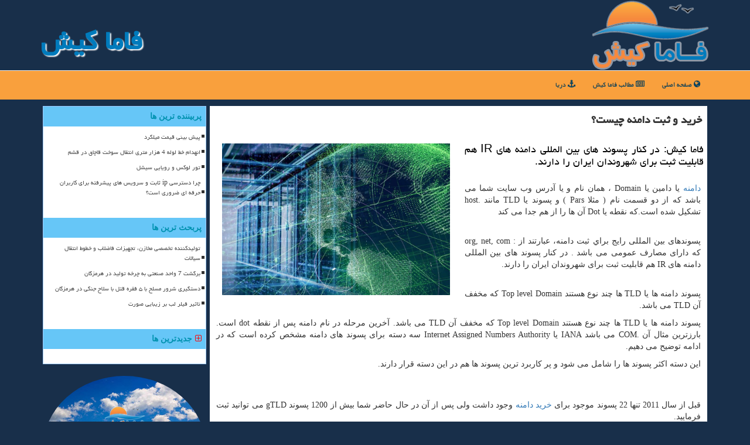

--- FILE ---
content_type: text/html; charset=utf-8
request_url: https://www.famakish.ir/news106915/%D8%AE%D8%B1%DB%8C%D8%AF-%D9%88-%D8%AB%D8%A8%D8%AA-%D8%AF%D8%A7%D9%85%D9%86%D9%87-%DA%86%DB%8C%D8%B3%D8%AA
body_size: 15241
content:

<!DOCTYPE html>
<html xmlns="https://www.w3.org/1999/xhtml">
<head><meta charset="utf-8" /><meta name="viewport" content="width=device-width, initial-scale=1, shrink-to-fit=no" /><title>
	خرید و ثبت دامنه چیست؟ | فاما كیش
</title><link href="/css/FAMAKISH_Styles.css" rel="stylesheet" /><meta http-equiv="X-UA-Compatible" content="IE=edge" /><meta property="og:site_name" content="فاما کیش" />
<meta name="twitter:card" content="summary_large_image" /><meta name="twitter:site" content="فاما کیش" /><meta name="theme-color" content="#007bbc" /><meta property="og:locale" content="fa_IR" /><meta name="robots" content="index, follow, max-snippet:-1, max-image-preview:large, max-video-preview:-1" /><link rel="shortcut icon" href="/favicon.ico" type="image/x-icon" /><meta property="og:image" content="https://www.famakish.ir/images/News/9903/famakish_irB-106915.jpg" /><meta property="og:title" content="خرید و ثبت دامنه چیست؟" /><meta property="og:description" content="فاما كیش: در كنار پسوند های بین المللی دامنه های IR هم قابلیت ثبت برای شهروندان ایران را دارند. : #فاماکیش , #فاما_كیش , #رپورتاژ, #خرید, #تكنولوژی, #سازمان" /><meta property="og:type" content="website" /><link rel="canonical" href="https://www.famakish.ir/news106915/خرید-و-ثبت-دامنه-چیست" /><meta name="twitter:title" content="خرید و ثبت دامنه چیست؟" /><meta name="twitter:description" content="فاما كیش: در كنار پسوند های بین المللی دامنه های IR هم قابلیت ثبت برای شهروندان ایران را دارند. : #فاما_كیش , #رپورتاژ, #خرید, #تكنولوژی, #سازمان" /><meta name="twitter:image" content="https://www.famakish.ir/images/News/9903/famakish_irB-106915.jpg" /><meta name="twitter:url" content="https://www.famakish.ir/news106915/خرید-و-ثبت-دامنه-چیست" /><meta property="og:url" content="https://www.famakish.ir/news106915/خرید-و-ثبت-دامنه-چیست" /><meta name="description" content="فاما كیش: در كنار پسوند های بین المللی دامنه های IR هم قابلیت ثبت برای شهروندان ایران را دارند. | فاما كیش | famakish.ir" /><meta name="keywords" content="خرید و ثبت دامنه چیست؟, خرید, ثبت, دامنه, چیست؟, رپورتاژ, خرید, تكنولوژی, سازمان, فاما كیش, famakish.ir" /></head>
<body>
    <form method="post" action="./خرید-و-ثبت-دامنه-چیست" id="form1">
<div class="aspNetHidden">
<input type="hidden" name="__EVENTTARGET" id="__EVENTTARGET" value="" />
<input type="hidden" name="__EVENTARGUMENT" id="__EVENTARGUMENT" value="" />

</div>

<script type="text/javascript">
//<![CDATA[
var theForm = document.forms['form1'];
if (!theForm) {
    theForm = document.form1;
}
function __doPostBack(eventTarget, eventArgument) {
    if (!theForm.onsubmit || (theForm.onsubmit() != false)) {
        theForm.__EVENTTARGET.value = eventTarget;
        theForm.__EVENTARGUMENT.value = eventArgument;
        theForm.submit();
    }
}
//]]>
</script>


<script src="/WebResource.axd?d=pynGkmcFUV13He1Qd6_TZI4eFvy-G_QRpeMLSH4K_MWwXa2Dl-eXdKthidNWfgXEChWAXI8oOhJZjk0xp6_D4g2&amp;t=638901662248157332" type="text/javascript"></script>


<script src="/ScriptResource.axd?d=D9drwtSJ4hBA6O8UhT6CQkTE9os3pqjBnrhkRrG5N8Nu0DMuuY7_j7J-vrzr13Bj1NIUrKQd9t0VSh7IiF3__hOZSvolWPUGV-oDvMYqwSm67PSQU8U98pccE728hK-nIb5SDCRZS_gfxmodqCDyT2KMMScJ4lZ_KTPZ81pMB-E1&amp;t=5c0e0825" type="text/javascript"></script>
<script type="text/javascript">
//<![CDATA[
if (typeof(Sys) === 'undefined') throw new Error('ASP.NET Ajax client-side framework failed to load.');
//]]>
</script>

<script src="/ScriptResource.axd?d=JnUc-DEDOM5KzzVKtsL1tZLZAVkejurh6wl0sD4icA4_DIZH5YQTq91aA8CsLOKBpXuC0t3AVEAInm3UiLt1Es4CDuKgUhSj3CPZX4Ym_zYnU37b4x5zEzzOSkcZIekLfjEdI1pXwhSKCEPG0ryD46Ali_jvd_dAeRhcO8hbANHfv2vTQH1pGW6DuLyMnAAk0&amp;t=5c0e0825" type="text/javascript"></script>
    <div class="page-header">
        <div class="container">
            <div class="row">
                <div class="col-xs-12">
        <img src="/images/logo-120.png" id="WebsiteLogo" class="img-responsive" alt="فاما كیش" title="فاما كیش" />
        <b id="WebsiteTitle" class="pull-left hidden-xs"><a href='/'>فاما كیش</a></b>
                </div>
            </div>
        </div>
    </div>

            

<nav class="navbar navbar-inverse">
      <button type="button" class="navbar-toggle collapsed" data-toggle="collapse" data-target="#mobmenuc" aria-expanded="false">
        <span class="sr-only">منو</span>
        <i class="fa fa-bars"></i>
      </button>
    <div class="collapse navbar-collapse container mobmenuc">
      <ul id="ContentPlaceHolderDef_FamaKishMenu" class="nav navbar-nav"><li><a href="/" ><i class="fa fa-globe"></i> صفحه اصلی</a></li><li><a href="/new"><i class="fa fa-newspaper-o"></i> مطالب فاما كیش</a></li><li><a href="/tag/دریا" title="دریا"><i class="fa fa-anchor"></i> دریا</a></li></ul>
    </div>
</nav>

        <div class="container">
            





    <div class="col-lg-9 col-md-8 col-sm-7 p3">
        <article class="divnewscontr" itemscope="" itemtype="https://schema.org/NewsArticle">
        <span id="ContentPlaceHolder1_lblPreTitle" itemprop="alternativeHeadline"></span>
        <h1 id="ContentPlaceHolder1_newsheadline" class="newsheadline" itemprop="name">خرید و ثبت دامنه چیست؟</h1><br />
        <h2><img src="/images/News/9903/famakish_irB-106915.jpg" id="ContentPlaceHolder1_imgNews" itemprop="image" alt="خرید و ثبت دامنه چیست؟" title="خرید و ثبت دامنه چیست؟" class="img-responsive col-sm-6 col-xs-12 pull-left" />
            <span id="ContentPlaceHolder1_descriptionNews" itemprop="description">فاما كیش: در كنار پسوند های بین المللی دامنه های IR هم قابلیت ثبت برای شهروندان ایران را دارند.</span>
        </h2>
        <br />
        <span id="ContentPlaceHolder1_articleBody" itemprop="articleBody" class="divfulldesc"><p>
	<a href="https://pars.host/domains/" target="_blank">دامنه</a> يا دامين یا <span dir="LTR">Domain</span> ، همان نام و یا آدرس وب سایت شما می باشد که از دو قسمت نام ( مثلا <span dir="LTR">Pars</span> ) و پسوند یا <span dir="LTR">TLD</span> مانند .<span dir="LTR">host</span> تشکیل شده است.که نقطه یا <span dir="LTR">Dot</span> آن ها را از هم جدا می کند</p>
<p>
	<br />
	پسوندهای بین المللی رایج براي ثبت دامنه، عبارتند از : <span dir="LTR">org, net, com</span> که دارای مصارف عمومی می باشد . در کنار پسوند های بین المللی دامنه های <span dir="LTR">IR</span> هم قابلیت ثبت برای شهروندان ایران را دارند.</p>
<p>
	<br />
	پسوند دامنه ها یا <span dir="LTR">TLD</span> ها چند نوع هستند <span dir="LTR">Top level Domain</span> که مخفف آن <span dir="LTR">TLD</span> می باشد.</p>
<p>
	پسوند دامنه ها یا <span dir="LTR">TLD</span> ها چند نوع هستند <span dir="LTR">Top level Domain</span> که مخفف آن <span dir="LTR">TLD</span> می باشد. آخرین مرحله در نام دامنه پس از نقطه <span dir="LTR">dot</span> است. بارزترین مثال آن .<span dir="LTR">COM</span> می باشد <span dir="LTR">IANA</span> یا <span dir="LTR">Internet Assigned Numbers Authority</span> سه دسته برای پسوند های دامنه مشخص کرده است که در ادامه توضیح می دهیم.</p>
<p>
	این دسته اکثر پسوند ها را شامل می شود و پر کاربرد ترین پسوند ها هم در این دسته قرار دارند.<br />
	&nbsp;</p>
<p>
	<br />
	قبل از سال 2011 تنها 22 پسوند موجود برای <a href="https://pars.host/domains/" target="_blank">خرید دامنه</a> وجود داشت ولی پس از آن در حال حاضر شما بیش از 1200 پسوند <span dir="LTR">gTLD</span> می توانید ثبت فرمایید.<br />
	.اکثر افراد می توانید این دسته از پسوند ها را ثبت نمایند</p>
<p>
	&nbsp;</p>
<p>
	این دسته از پسوند ها حمایت شده از سوی سازمان ها و نهاد های خاص می باشد مانند دولت ها<br />
	به عنوان مثال : پسوند .<span dir="LTR">gov</span> تنها برای نهاد های دولتی آمریکا استفاده می شود.<br />
	شما همچنین در این دسته پسوند هایی مانند <span dir="LTR">museum</span> رزرو شده برای موزه ها یا .<span dir="LTR">aero</span> رزرو شده برای ایرلاین ها یا <span dir="LTR">travel</span> برای آژانس های مسافرتی را مشاهده فرمایید.<br />
	در زمان نوشتن این متن تنها 14 مورد <span dir="LTR">sTLD</span> در جهان برای ثبت موجود می باشد.</p>
<p>
	این دسته مخفف نام کشورها می باشند که اکثرا تنها با اطلاعات شهروند همان کشور قابل ثبت هستند.<br />
	<br />
	شما در مجموع می توانید 312 مورد <span dir="LTR">ccTLD</span> ثبت فرمایید البته برای این پسوند ها محدودیت شهروند بودن کشور ها بر روی اکثر آن ها اعمال می شود و تنها شهروندان همان &nbsp;کشور می توانند این پسوند را ثبت نمایند.</p>
<p>
	<br />
	محبوبترین پسوند <span dir="LTR">ccTLD</span> که ثبت آن برای عموم آزاد است <span dir="LTR">CO</span> می باشد.</p>
<h3>
	نام&zwnj;های دامین تعریف شده اند</h3>
<p>
	نامهای دامنه یک چهره دوستانه بر روی آدرسهای اینترنتی عددی که به یاد آوردنشان دشوار است قرار می&zwnj;دهند. هر رایانه ای در اینترنت شماره پروتکل اینترنتی (<span dir="LTR">IP</span>) منحصر به فردی دارد. یک نام دامین نشان دهنده یک شماره <span dir="LTR">IP</span> یا بیش از یک شماره است.هر کسی می&zwnj;تواند یک نام دامنه بخرد. اما شما نمیتوانید هر دامین ای را که خواستید خریداری کنید، بلکه باید دامینی را انتخاب نمایید که قبلا توسط شخص یا کسب و کار دیگری ثبت نشده باشد&nbsp;و دارای پسوند دامنه معتبر نیز باشد. بطورکلی، باید نامی &zwnj;را انتخاب نمایید که جذاب و کوتاه باشد به این خاطر که هم یادآوری آن و هم تایپ آن&nbsp;برای مردم آسان باشد- مانند &ldquo;<span dir="LTR">SPMag</span>&rdquo;. این مسئله هم به موتور جستجوی بهینه و هم به حس افراد بستگی دارد. ممکن است بخواهید که در مورد واژگان کلیدی کسب و کار خود جستجویی انجام دهید. اگر توانستید که برای نام سایت خود چیز خوبی را از طریق موتور جستجوی بهینه انتخاب کنید که چه بهتر.</p>
<p>
	ثبت کننده&zwnj; دامنه سرورپارس معمولا موتورهای جستجویی را در اختیار دارند که لیستی از نام&zwnj;های موجود را که مشابه آن&zwnj;هایی است که می&zwnj;خواهید برای شما باز می&zwnj;گردانند. برای مثال، هنگام جستجو برای نام دامین در <span dir="LTR">Namecheap</span>، شما هم وضعیت آن نام و یک لیست از پسوندهای موجود برای آن نام را دریافت می&zwnj;کنید. شاید اسم &laquo;<span dir="LTR">com</span>.سایت شما&raquo; در دسترس نباشد، اما [نام سایت] .<span dir="LTR">biz</span> یا .<span dir="LTR">org</span> باشد و میتوانید از این طریق نسبت به&nbsp;<a href="https://pars.host/domain-price/" target="_blank">ثبت دامنه</a>&nbsp;اقدام نمایید.</p>
<h3>
	عامل پسوند دامنه</h3>
<p>
	پسوند نام را به عنوان چیزی که متعلق به یک دامین سطح بالا (<span dir="LTR">TLD</span>) مشخص است شناسایی می&zwnj;کند. در اواخر سال ۲۰۱۶، زمانی که این مقاله نوشته شد، <span dir="LTR">TLD</span>های متعددی برای خرید عمومی&zwnj; وجود داشت از جمله <span dir="LTR">com</span>، <span dir="LTR">.edu</span>، <span dir="LTR">.game</span>، <span dir="LTR">.green</span>، <span dir="LTR">.hiphop</span>، <span dir="LTR">.net</span>، و <span dir="LTR">org</span>. محبوب ترین اینها تا به امروز <span dir="LTR">com</span>. است، که قرار است نشان دهنده سایت&zwnj;های تجاری باشد، اما در واقع تقریبا همه چیز را شامل می&zwnj;شود.</p>
<p>
	شما می&zwnj;توانید هرکجا از یک دلار تا دلارهای <span dir="LTR">Scrooge McDuck</span> را بپردازید که البته این مسئله به نام دامین و پسوند آن بستگی دارد. در حقیقت، اگر شما در جستجوی یک دامین بسیار مطلوب با یک پسوند محبوب هستید، باید پول زیادی بابت آن بپردازید، زیرا احتمال دارد شخص دیگری آن را ثبت کند.</p>
<p>
	&nbsp;</p></span>
        
                    <meta itemprop="url" content="https://www.famakish.ir/news106915/خرید-و-ثبت-دامنه-چیست">
                    <meta itemprop="image" content="https://www.famakish.ir/images/News/9903/famakish_irB-106915.jpg">
                    <meta itemprop="author" content="فاما كیش">
                    <script type="application/ld+json">{"@context": "https://schema.org/","@type": "CreativeWorkSeries","name": "خرید و ثبت دامنه چیست؟","aggregateRating": {"@type": "AggregateRating","ratingValue": "5.0","bestRating": "5","worstRating": "0","ratingCount": "3329"}}</script><div id="divnewsdetails">
                            <div class="col-sm-6 p5">
                                <i class="fa fa-calendar-plus-o" title="تاریخ انتشار"></i><span id="pubDate">1399/03/10</span>
                                <div class="divmid pltab">
                                    <i class="fa fa-clock-o" title="زمان انتشار"></i><span id="pubTime">00:16:36</span>
                                </div>
                            </div>
                            <div class="col-sm-3 col-xs-6 p5">
                                <i class="fa fa-star-o" title="امتیاز"></i><span id="ratingValue">5.0</span> / 5
                            </div>
                            <div class="col-sm-3 col-xs-6 p5">
                                <i class="fa fa-eye" title="بازدید"></i><span id="ratingCount">3329</span>
                            </div>
                        <div class="clearfix"></div>
                    </div>
            
            
            <span id="ContentPlaceHolder1_metaPublishdate"><meta itemprop="datePublished" content="2020-5-30"></span>
      <div id="divtags">
        <span id="ContentPlaceHolder1_lblTags"><span class='glyphicon glyphicon-tags'></span> تگهای خبر: <a href='/tag/رپورتاژ' target='_blank'>رپورتاژ</a> ,  <a href='/tag/خرید' target='_blank'>خرید</a> ,  <a href='/tag/تكنولوژی' target='_blank'>تكنولوژی</a> ,  <a href='/tag/سازمان' target='_blank'>سازمان</a></span>
            <script type="text/javascript">
//<![CDATA[
Sys.WebForms.PageRequestManager._initialize('ctl00$ContentPlaceHolder1$ScriptManager1', 'form1', ['tctl00$ContentPlaceHolder1$UpdatePanel2','ContentPlaceHolder1_UpdatePanel2','tctl00$ContentPlaceHolder1$UpdatePanel1','ContentPlaceHolder1_UpdatePanel1'], [], [], 90, 'ctl00');
//]]>
</script>

        </div>
            <div id="ContentPlaceHolder1_UpdateProgress2" style="display:none;">
	
                    <div class="divajax" title="چند لحظه صبر کنید"><i class="fa fa-spinner fa-lg fa-refresh"></i></div>
                
</div>
        <div id="ContentPlaceHolder1_UpdatePanel2">
	
                <div class="clearfix"></div>
                <div id="divdoyoulikeit">
                    <div class="col-sm-6 p5">
                    <div class="divmid"><i class="fa fa-check-square-o"></i> این مطلب فاما کیش را پسندیدید؟</div>
                    <div class="divmid pltabs">
                        <a id="ContentPlaceHolder1_IBLike" title="بله" class="btn btn-sm btn-default" href="javascript:__doPostBack(&#39;ctl00$ContentPlaceHolder1$IBLike&#39;,&#39;&#39;)">بله</a></div>
                    <div class="divmid pltab">
                        <span id="ContentPlaceHolder1_lblScorePlus" title="یک نفر این مطلب را پسندیده است" class="fontsmaller cgray">(1)</span>
                    </div>
                    <div class="divmid">
                        <a id="ContentPlaceHolder1_IBDisLike" title="خیر" class="btn btn-sm btn-default" href="javascript:__doPostBack(&#39;ctl00$ContentPlaceHolder1$IBDisLike&#39;,&#39;&#39;)">خیر</a></div>
                     <div class="divmid">
                        <span id="ContentPlaceHolder1_lblScoreMinus" title="هنوز شخصی به این مطلب رای منفی نداده است" class="fontsmaller cgray">(0)</span>
                    </div>
                    </div>
                    <div class="col-sm-6 p5 mshare text-left">
                        <a href="https://www.facebook.com/sharer.php?u=https://www.famakish.ir/news106915/%D8%AE%D8%B1%DB%8C%D8%AF-%D9%88-%D8%AB%D8%A8%D8%AA-%D8%AF%D8%A7%D9%85%D9%86%D9%87-%DA%86%DB%8C%D8%B3%D8%AA" id="ContentPlaceHolder1_aaf" class="maaf" target="_blank" rel="nofollow" title="اشتراک این مطلب در فیسبوک"><span class="fa-stack"><i class="fa fa-circle fa-stack-2x clgray"></i><i class="fa fa-facebook-f fa-stack-1x cwhite"></i></span></a>
                        <a href="https://twitter.com/share?url=https://www.famakish.ir/news106915/%D8%AE%D8%B1%DB%8C%D8%AF-%D9%88-%D8%AB%D8%A8%D8%AA-%D8%AF%D8%A7%D9%85%D9%86%D9%87-%DA%86%DB%8C%D8%B3%D8%AA&text=خرید و ثبت دامنه چیست؟" id="ContentPlaceHolder1_aat" class="maat" target="_blank" rel="nofollow" title="اشتراک این مطلب در توئیتر"><span class="fa-stack"><i class="fa fa-circle fa-stack-2x clgray"></i><i class="fa fa-twitter fa-stack-1x cwhite"></i></span></a>
                        <a href="tg://msg?text=خرید و ثبت دامنه چیست؟  https://www.famakish.ir/news106915/%D8%AE%D8%B1%DB%8C%D8%AF-%D9%88-%D8%AB%D8%A8%D8%AA-%D8%AF%D8%A7%D9%85%D9%86%D9%87-%DA%86%DB%8C%D8%B3%D8%AA" id="ContentPlaceHolder1_aae" class="maae" target="_blank" rel="nofollow" title="اشتراک این مطلب در تلگرام"><span class="fa-stack"><i class="fa fa-circle fa-stack-2x clgray"></i><i class="fa fa-paper-plane-o fa-stack-1x cwhite"></i></span></a>
                        <a href="/rss/" id="ContentPlaceHolder1_aar" class="maar" target="_blank" title="اشتراک مطالب به وسیله فید rss"><span class="fa-stack"><i class="fa fa-circle fa-stack-2x clgray"></i><i class="fa fa-rss fa-stack-1x cwhite"></i></span></a>
                    </div>
               </div>
                <div class="clearfix"></div>
                
                
                    
            
</div>
       <div class="newsothertitles">
            <span class="glyphicon glyphicon-time"></span> تازه ترین مطالب مرتبط
        </div>
        <div class="hasA">
            
            <ul class="ulrelated">
                    <li><a href='/news154735/تولیدکننده-تخصصی-مخازن-تجهیزات-فاضلاب-و-خطوط-انتقال-سیالات' title='1404/11/11  14:24:14' class="aothertitles">تولیدکننده تخصصی مخازن، تجهیزات فاضلاب و خطوط انتقال سیالات</a></li>
                
                    <li><a href='/news154729/برگشت-7-واحد-صنعتی-به-چرخه-تولید-در-هرمزگان' title='1404/11/11  11:48:26' class="aothertitles">برگشت 7 واحد صنعتی به چرخه تولید در هرمزگان</a></li>
                
                    <li><a href='/news154701/تاثیر-فیلر-لب-بر-زیبایی-صورت' title='1404/11/02  17:39:55' class="aothertitles">تاثیر فیلر لب بر زیبایی صورت</a></li>
                
                    <li><a href='/news154682/واریز-یارانه-حمایتی-یسنا-برای-مادران-در-هرمزگان' title='1404/10/12  14:43:46' class="aothertitles">واریز یارانه حمایتی یسنا برای مادران در هرمزگان</a></li>
                </ul>
        </div>
       <div class="newsothertitles">
            <i class="fa fa-comments-o"></i> نظرات بینندگان در مورد این مطلب
        </div>
            <div class="text-right p5">
                
                
            </div>
        <div id="divycommenttitle">
            نظر شما در مورد این مطلب فاماکیش چیه؟
        </div>
        <div class="clearfix"></div>
        <div id="divycomment">
            <div id="ContentPlaceHolder1_UpdatePanel1">
	
                <div class="col-sm-1 col-xs-3 p85">نام:</div>
                <div class="col-sm-11 col-xs-9 p5">
                    <input name="ctl00$ContentPlaceHolder1$txtName" type="text" id="ContentPlaceHolder1_txtName" class="form-control input-sm" placeholder="نام" /></div>
                <div class="clearfix"></div>
                <div class="col-sm-1 col-xs-3 p85">ایمیل:</div><div class="col-sm-11 col-xs-9 p5">
                    <input name="ctl00$ContentPlaceHolder1$txtEmail" type="text" id="ContentPlaceHolder1_txtEmail" class="form-control input-sm" placeholder="ایمیل" /></div>
                <div class="clearfix"></div>
                <div class="col-sm-1 col-xs-3 p85">نظر:</div><div class="col-sm-11 col-xs-9 p5">
                    <textarea name="ctl00$ContentPlaceHolder1$txtMatn" rows="4" cols="20" id="ContentPlaceHolder1_txtMatn" class="form-control input-sm">
</textarea></div>
                <div class="clearfix"></div>
                <div class="col-sm-1 col-xs-3 p85" title="سوال امنیتی برای تشخیص اینکه شما ربات نیستید">سوال:</div><div class="col-sm-3 col-xs-4 p5" title="سوال امنیتی برای تشخیص اینکه شما ربات نیستید">
                    <input name="ctl00$ContentPlaceHolder1$txtCaptcha" type="text" maxlength="2" id="ContentPlaceHolder1_txtCaptcha" class="form-control input-sm" /></div>
                    <div class="col-sm-8 col-xs-5 text-right text-info p85" title="سوال امنیتی برای تشخیص اینکه شما ربات نیستید"><span id="ContentPlaceHolder1_lblCaptcha"> = ۵ بعلاوه ۵</span></div>
                <div class="clearfix"></div>
                <div class="col-xs-12 p5">
                    <div class="divmid"><input type="submit" name="ctl00$ContentPlaceHolder1$btnSendComment" value="درج نظر" id="ContentPlaceHolder1_btnSendComment" class="btn btn-warning btn-sm" /></div>
                    <div class="divmid"><span id="ContentPlaceHolder1_lblMSGComment"></span></div>
                    
                    
                    
                </div>
                
</div>
            <div id="ContentPlaceHolder1_UpdateProgress1" style="display:none;">
	
                    <div class="p5"><i class="fa fa-spinner fa-refresh fa-lg"></i></div>
                
</div>
        </div>
            <div class="clearfix"></div>
        </article>
    </div>

    <div class="col-lg-3 col-md-4 col-sm-5 p3">
            
    <div class="famakish-NBS">
                            <div>
                            
                            
                            
                            </div>
                            <div>
                            <div class="famakish-lts" id="famakish-MV"><b><span id="famakish-pMV"><i class="fa fa-plus-square-o"></i></span>پربیننده ترین ها</b></div>
                            
                                <ul id="uMostVisited">
                                    
                                            <li><a href='/news154095/پیش-بینی-قیمت-میلگرد' title='1404/09/07  19:38:23'>پیش بینی قیمت میلگرد</a></li>
                                        
                                            <li><a href='/news153943/انهدام-خط-لوله-4-هزار-متری-انتقال-سوخت-قاچاق-در-قشم' title='1404/08/28  11:07:44'>انهدام خط لوله 4 هزار متری انتقال سوخت قاچاق در قشم</a></li>
                                        
                                            <li><a href='/news153916/تور-لوکس-و-رویایی-سیشل' title='1404/08/25  22:41:31'>تور لوکس و رویایی سیشل</a></li>
                                        
                                            <li><a href='/news154247/چرا-دسترسی-ip-ثابت-و-سرویس-های-پیشرفته-برای-کاربران-حرفه-ای-ضروری-است' title='1404/09/16  19:59:11'>چرا دسترسی ip ثابت و سرویس های پیشرفته برای کاربران حرفه ای ضروری است؟</a></li>
                                        
                                </ul>
                                <br />
                            </div>
                            <div>
                            <div class="famakish-lts" id="dtMostDiscussion"><b><span id="pMostDiscussion"><i class="fa fa-plus-square-o"></i></span>پربحث ترین ها</b></div>
                            
                                <ul id="uMostDiscussion">
                                    
                                            <li><a href='/news154735/تولیدکننده-تخصصی-مخازن-تجهیزات-فاضلاب-و-خطوط-انتقال-سیالات' title='1404/11/11  14:24:14'>تولیدکننده تخصصی مخازن، تجهیزات فاضلاب و خطوط انتقال سیالات</a></li>
                                        
                                            <li><a href='/news154729/برگشت-7-واحد-صنعتی-به-چرخه-تولید-در-هرمزگان' title='1404/11/11  11:48:26'>برگشت 7 واحد صنعتی به چرخه تولید در هرمزگان</a></li>
                                        
                                            <li><a href='/news154703/دستگیری-شرور-مسلح-با-۵-فقره-قتل-با-سلاح-جنگی-در-هرمزگان' title='1404/11/09  16:07:26'>دستگیری شرور مسلح با ۵ فقره قتل با سلاح جنگی در هرمزگان</a></li>
                                        
                                            <li><a href='/news154701/تاثیر-فیلر-لب-بر-زیبایی-صورت' title='1404/11/02  17:39:55'>تاثیر فیلر لب بر زیبایی صورت</a></li>
                                        
                                </ul>
                                <br />
                            </div>
                            <div>
                            <div class="famakish-lts" id="dtMostNews"><b><span id="pMostNews"><i class="fa fa-plus-square-o"></i></span>جدیدترین ها</b></div>
                            
                                <ul id="uMostNews">
                                    
                                            <li><a href='/news154735/تولیدکننده-تخصصی-مخازن-تجهیزات-فاضلاب-و-خطوط-انتقال-سیالات' title='1404/11/11  14:24:14'>تولیدکننده تخصصی مخازن، تجهیزات فاضلاب و خطوط انتقال سیالات</a></li>
                                        
                                            <li><a href='/news154729/برگشت-7-واحد-صنعتی-به-چرخه-تولید-در-هرمزگان' title='1404/11/11  11:48:26'>برگشت 7 واحد صنعتی به چرخه تولید در هرمزگان</a></li>
                                        
                                            <li><a href='/news154703/دستگیری-شرور-مسلح-با-۵-فقره-قتل-با-سلاح-جنگی-در-هرمزگان' title='1404/11/09  16:07:26'>دستگیری شرور مسلح با ۵ فقره قتل با سلاح جنگی در هرمزگان</a></li>
                                        
                                            <li><a href='/news154701/تاثیر-فیلر-لب-بر-زیبایی-صورت' title='1404/11/02  17:39:55'>تاثیر فیلر لب بر زیبایی صورت</a></li>
                                        
                                            <li><a href='/news154682/واریز-یارانه-حمایتی-یسنا-برای-مادران-در-هرمزگان' title='1404/10/12  14:43:46'>واریز یارانه حمایتی یسنا برای مادران در هرمزگان</a></li>
                                        
                                            <li><a href='/news154667/سرپرست-هیات-کاراته-رودان-منصوب-گردید' title='1404/10/12  04:30:35'>سرپرست هیات کاراته رودان منصوب گردید</a></li>
                                        
                                            <li><a href='/news154649/9-دی-روایتی-مردمی-از-یک-حماسه-ملی-در-دفاع-از-حریم-ایران-اسلامی' title='1404/10/10  13:29:48'>9 دی روایتی مردمی از یک حماسه ملی در دفاع از حریم ایران اسلامی</a></li>
                                        
                                            <li><a href='/news154634/بندرلنگه-رکورددار-بارندگی-در-هرمزگان' title='1404/10/09  19:25:46'>بندرلنگه رکورددار بارندگی در هرمزگان</a></li>
                                        
                                            <li><a href='/news154606/تاکید-رییس-سازمان-نظام-مهندسی-هرمزگان-بر-اجرای-مبحث-۱۹-در-سیزدهمین-نمایشگاه-صنعت-ساختمان-بندرعباس' title='1404/10/08  08:58:05'>تاکید رییس سازمان نظام مهندسی هرمزگان بر اجرای مبحث ۱۹ در سیزدهمین نمایشگاه صنعت ساختمان بندرعباس</a></li>
                                        
                                            <li><a href='/news154589/قطع-راه-ارتباطی-شش-روستای-پشتکوه-بخش-شمیل-بندرعباس' title='1404/10/07  09:57:35'>قطع راه ارتباطی شش روستای پشتکوه بخش شمیل بندرعباس</a></li>
                                        
                                </ul>
                                <br />
                            </div>
    </div>
        <br /><img class='img-responsive img-circle' alt='FamaKish فاماکیش' title='FamaKish فاماکیش' src='/images/FAMAKISH-side-4.jpg' /><br />
            <div class="panel panel-info divtagFamaKish">
                <div class="panel-heading">
                    تگها
                </div>
                <div class="panel-body">
                    

                            <a class='fontmedium' href='/tag/بندرعباس' target="_blank">بندرعباس </a>
                            <a class='fontmedium' href='/tag/هرمزگان' target="_blank">هرمزگان </a>
                            <a class='fontmedium' href='/tag/آب' target="_blank">آب </a>
                            <a class='fontmedium' href='/tag/دریا' target="_blank">دریا </a>
                            <a class='fontmedium' href='/tag/رپورتاژ' target="_blank">رپورتاژ </a>
                            <a class='fontmedium' href='/tag/خدمات' target="_blank">خدمات </a>
                            <a class='fontmedium' href='/tag/سازمان' target="_blank">سازمان </a>
                            <a class='fontmedium' href='/tag/تخصص' target="_blank">تخصص </a>
                </div>
            </div>
    </div>
    <div class="clearfix"></div>
    <div id="difooter">
        
        <div class="col-sm-4">
        </div>
        <div class="col-sm-4 p5">
            <a href="/new/"><i class="fa fa-newspaper-o"></i> فاماکیش: مطالب</a>
        </div>
        <div class="col-sm-4 p5 text-left">
            <a href="/" title="فاماکیش"><i class="fa fa-reply"></i> فاماکیش: صفحه اصلی</a>
        </div>
        <div class="clearfix"></div>
        </div>






            <div id="divtoppage"><a href="#top" title="بالای صفحه"><i class="fa fa-arrow-up fa-2x"></i></a></div>
        </div>
        <div id="divfoot">
            <div class="container">
                <div class="row">
                    <div id="divfootr" class="col-lg-7 col-md-6">
                        <div id="divCopyRights" class="p3 bgo"><i class='fa fa-copyright'></i> famakish.ir - حقوق مادی و معنوی سایت فاما كیش محفوظ است</div>
                        <div id="divWebFooterDesc" class="bgo p3"><h3>فاما كیش</h3><p>تجارت و گردشگری در کیش</p><p>راهنمای جامع شما در دنیای تجارت و گردشگری کیش ، کیش را با فاما کیش تجربه کنید</p></div>
                    </div>
                    <div id="divfootl" class="col-lg-5 col-md-6 p3">
                        <div id="divfooterpages" class="col-xs-12 p3 bgo"><i class='fa fa-folder-open-o'></i> صفحات فاما كیش</div>
                        <div id="aMainpageFooter" class="divfootl2 col-xs-12"><a title="تماس با فاما كیش" href="/">درباره ما</a><a title="تماس با ما" href="https://www.linkbegir.com/">تبلیغات در فاما كیش</a><a href="/new">آرشیو فاما كیش</a></div>
                    </div>
                </div>

            </div>
<div class="wave1"></div>
        </div>
        <script src="/js/JQ_BT.js"></script>
        






    
<div class="aspNetHidden">

	<input type="hidden" name="__VIEWSTATEGENERATOR" id="__VIEWSTATEGENERATOR" value="B953A919" />
	<input type="hidden" name="__VIEWSTATEENCRYPTED" id="__VIEWSTATEENCRYPTED" value="" />
	<input type="hidden" name="__EVENTVALIDATION" id="__EVENTVALIDATION" value="yoxV+yJR/Kz1r0T0+WcJJuzjTmQdHNsgL53x3rmo9Q6TXrKgeDdoWXbGKgT+uTb42MyObw4ZQpWdjxMOUkrIx86xAUWjolXV+ggu34ZU7U/jZpyOJk70YKrRpWnISqCK5Nk+ztjebwQqtq2eZFvna656scjenWTG0LUBPa3ornyNyPExmJ2f/6jMJqKm4frU5BUY+NRynOBOYragQ/7Cmzqf8qINVR4bbTDJZERZmbC45SVLkhWBIV9IQkmEAEGM" />
</div>

<script type="text/javascript">
//<![CDATA[
Sys.Application.add_init(function() {
    $create(Sys.UI._UpdateProgress, {"associatedUpdatePanelId":"ContentPlaceHolder1_UpdatePanel2","displayAfter":10,"dynamicLayout":true}, null, null, $get("ContentPlaceHolder1_UpdateProgress2"));
});
Sys.Application.add_init(function() {
    $create(Sys.UI._UpdateProgress, {"associatedUpdatePanelId":"ContentPlaceHolder1_UpdatePanel1","displayAfter":500,"dynamicLayout":true}, null, null, $get("ContentPlaceHolder1_UpdateProgress1"));
});
//]]>
</script>
<input type="hidden" name="__VIEWSTATE" id="__VIEWSTATE" value="gZU5Opa6BVpruyHb25bV9ENOODuJyPMk8SVDg2pbinHnjQUFGXQgFYnnd0hJG/qj5r9U2ZmfvJsAi/XzWByJNgBj9hHrnROAyERjbLOjDKqZqEw8ZQ5A5mMJJG1Zci/[base64]/J/CALKaUvUZvz2arEYV5dVFvud45vXThjMpahTi5H6EAWb/pQGFx7lB1WKJ5LyDehy1NHDBvO2rl4xhgdPWVUUM3rQvWkQHaC2bRB4uUU/P9QoHqywckuTNrBMLQkXGUFnK3wrMPO38Uoh6KezOdXtdCkJI9qul5VeZRHQ0ORkFZGehli4yQQqpODsVMvUi16xEjtVMGkKyXNH/qsDhyyRQDb/crzA4nmocvIJy7zEEZDx+n1A6NUmD+gQyXztQn/VK0eRqEpTe18oXwudzgb4uXmb0rCZRAakUtzTD7BlWbuugs1XJsfrDSo8+Y2hZ8sQY3P77NAqyKXNI9CiCylBNBli/A77mETaSmBMdTN0FkKHGjZPP+IRhg77WsJXZ/KKJp3K4DWG7C43vD6/xW2wq8RLTVCLn3QiXD3cBwGhTfxc9fZFTSShSsFfca0NXkyu4LfLbKfEYagVKaCid8bfQTQ8gVdmBOZxq7oyaLQO3y0P6akibZKC4Zr/ih2L5ZvucQcCxA0hccKD1KxvzpVwFgZQjDqYNp9Pl3tX7E7mSLEUYSWitL7BJFnf93JL53HM43JdbJ5lDBgvXY305R3kY080XfB9IghZTKHXhzc7Tl5kXkufeKQ9dH9RhwjQgrG2piUo6hMhyosHBf74YAKTaPUSVnP/PN492fu+BiS3KKKIBsDot7dInd6JkRhGTFvli6tgAV1UTEA8ke4tNxdTcs45OazDRHGhUFmLJKQNDCYUQuUwXwofTzAaAvoVXuwHZ71fLAEzqEvQn4IQhPn6CtGqN6/8Eiws4EHxXHjbd4d2KqR82uVMnlXm3oa6S5IHwGdhUyKaKKhKgRvnKYCFTa9up1qUICMPxzT0Vv9RLHy/zu5Y+DNMf/gkbJK0F3vb3FlAHpTWYbnHy4PA5j1AEPuoNG9q9w6vLE/AYVc8D/qoknqm88v0hQ192m4euXAVsPDaRyCqzUSuYOJUBu4VsSp13JZgANINvVNYFGknvReBaMr5yb3N2qgnoEBpgaVevlVV/YtirmTem7XIfPD4M+rHpxZKMBZboCWHFupg9sUws1Z39sXEG/jGdp1ZG2k2yisYpNXPZHphfPGFnpDDPqaMF/5eqikohOndPM2SZ+bt+TfYr8h4dmnoUWt9L7Z/eMPuxgwCfU0FPQ0SFNpgb4W37W/sOKOXkRRzgCChkt51hK+HSS8bEFScGUq6C2ZsWFU5/LG+403j7zJ3owu4cTfCiILIO85WAKlqWL/HYxVlfhQUsy1CdG4yhZz1aoWyTcyCESFo7onrMnupNnaLtp7uZeWqlVoF4R4H90wdR4Nfq74/6/yehX1wzuR4iIVn9/BuvR/8AelrRzViKaz+J9tuVAana4fVZRrhnWFwiz1T+pHDpqBfSOs64Wzn9MDaWEcvbyx8aRzLgXUqur0e6zoDBPlWsuy7wkE9YhRI2rSPNfYgtvUgb98ZAaVuXr1b1ikrrjyISxX6dqjb6OtnxcyWdoPrzlFjEACvF8JOAgn7anowzrCZXE/WVnvZU5noahbxZc0kwaN7vqnCPSn9wGBEjdyC2tyG1kVYrRctnYkVlglG3jJEj0rHzrV+/JQw4q08YL61GKig7fcglhjLQD4HBjejqf1sXUnHiwFpvSsO24uxizJPLjwUiAJ9nAuc99fCHXpe69GRbjUdrDBcBiRZstBGHQrVr7iceFTG2wcC6IXOEMuS7tFcAk6f8pXIIlcfMDiY8MEuE1D4Ut+sUCINI5DbjmNjd5auJbB6EAhfgX8qMi2YtN7FOgiYO1dn/5mgloXfuUlLlFdz5hpFaDX+w2Cr7IqAN4OfqTvhj0tZFubgs0yI4w5FGlv4gZh6FTDw0mpSHCYNjJ7bbWik8iRNCMo04hHaDZYR6AwBgKVneFYpYuDXX5t8Qab6JzKOT3ggQmH041cXsy+VT04Buj0ccMOeKWd/Q/PZBiTj+Xpj2eaf5Syq/CjzGdB0bEF7hn8UektQHosbOgfgBjsVinEWfSyue8TyeNUrxXF8w/cKKtNdDqK/hkdA6uQsdarYiTvSJNmL/ipqNXPvfIH3Ny9DqW97grqRH+Bb/yVyq8tEH2HyByyJc4FvmHISqvHDZMdzo+U0AVLhNsCVgwjPtpzSzjPun3nE6RfeAd5GyH1EOP+3y4vtyMTzMhzdYmxSOkAaDTLoMv0VvgKRYieeD/L9hc5ZozgR163duspC3Dm1Hoyr4dvTY99PNGUSzGoNJdLePur9m+lMnLbNA1iF1rbcjjLI270r5YgxxqEwGXsUpq917CmpD4kfcBAqTUfvoeaiLvO5qmcl6MtmrFNXHPAZqabPyrn4sy9bTpO6SpuW/MxC22tlvwpx2QYJj9VaLB85cNIrjNQhqNjpjZidCRe4oBrEExBYW4iYtlGNLpC5wV+wOGmUsdQ0U42MSPtP1sD2jbYT5QAw5Qknei6nX2N4XORw9KD87UC8qHIL17yEEsxm3DdLafHxbQZ7BzpqKd6xA3a9PyO5KsrpMDxa36fwignLDES+2rdEpBCzCUR18T/m6STd9o466hdVIa8weyqkOZhoGDSDl9H1KXoXA40CgQlTd6uJg/QEVVlAe8sz3B4xj7wQr7hrn9iRsr/CwUtJqezhmeKMG9lZiKN46mB4aYQPZYW7/Pwjv49jTW3pF+NpJM9cAY/6b4M+XilbhD/AFMJ68A9J9Mt/47KTvkecfxrN1muoFXuwtIWJQTZWuCnO6cJpMiNX1od7gbX9M2vKbWPiJhCcukSnbH6BIs31NFeXzr2HdUOB8p92nol0rjH0pNwKO+Axw6eypkFl0Chd/V/oq80K1oMU5IV4orLLdo7CJNNwDPCVMKrGQswZr7MGnss1/xpeXK12hr1WPOmexkSrABn1WCoKQM/1D7nVTcn1PTYRTAuhf9lWeqU2eY71Jhm+V7nZIezszEKfgaPMqfY+6QJaZHo" /></form>
</body>
</html>
